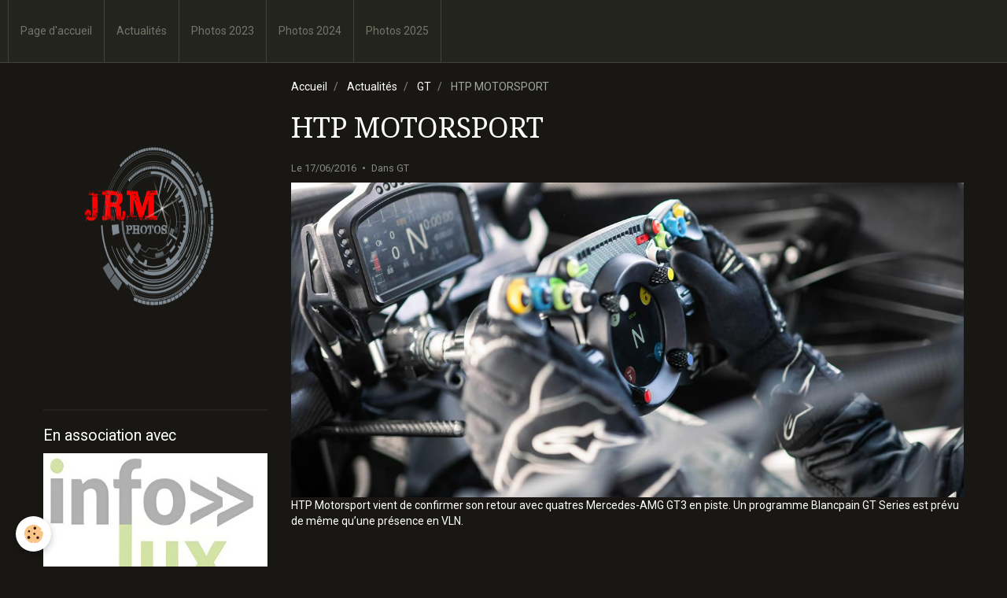

--- FILE ---
content_type: text/html; charset=UTF-8
request_url: http://www.jrmphotos.be/actualites/blancpain/amg-htp.html
body_size: 31700
content:
<!DOCTYPE html>
<html lang="fr">
    <head>
        <title>HTP MOTORSPORT</title>
        <!-- smart / travel -->
<meta http-equiv="Content-Type" content="text/html; charset=utf-8">
<!--[if IE]>
<meta http-equiv="X-UA-Compatible" content="IE=edge">
<![endif]-->
<meta name="viewport" content="width=device-width, initial-scale=1, maximum-scale=1.0, user-scalable=no">
<meta name="msapplication-tap-highlight" content="no">
  <link rel="alternate" type="application/rss+xml" href="http://www.jrmphotos.be/actualites/do/rss.xml" />
  <meta name="twitter:title" content="HTP MOTORSPORT"/>
  <meta property="og:title" content="HTP MOTORSPORT"/>
  <meta property="og:url" content="http://www.jrmphotos.be/actualites/blancpain/amg-htp.html"/>
  <meta property="og:type" content="article"/>
  <meta name="description" content="HTP Motorsport vient de confirmer son retour avec quatres Mercedes-AMG GT3 en piste. Un programme Blancpain GT Series est prévu de même qu’une présence en VLN."/>
  <meta name="twitter:description" content="HTP Motorsport vient de confirmer son retour avec quatres Mercedes-AMG GT3 en piste. Un programme Blancpain GT Series est prévu de même qu’une présence en VLN."/>
  <meta property="og:description" content="HTP Motorsport vient de confirmer son retour avec quatres Mercedes-AMG GT3 en piste. Un programme Blancpain GT Series est prévu de même qu’une présence en VLN."/>
  <meta name="twitter:card" content="summary_large_image"/>
  <link href="//www.jrmphotos.be/fr/themes/designlines/6023a23e3174bf92a0e2a4db.css?v=68369c44e11abce0a4e83d6eda3007a3" rel="stylesheet">
  <link rel="canonical" href="http://www.jrmphotos.be/actualites/blancpain/amg-htp.html">
<meta name="generator" content="e-monsite (e-monsite.com)">

<link rel="icon" href="http://www.jrmphotos.be/medias/site/favicon/sans-titre-1.jpg">






        <meta name="theme-color" content="#24241F">
        <meta name="msapplication-navbutton-color" content="#24241F">
        <meta name="apple-mobile-web-app-capable" content="yes">
        <meta name="apple-mobile-web-app-status-bar-style" content="black-translucent">

                
                                    
                                    
                                     
                                                                                                                    
            <link href="https://fonts.googleapis.com/css?family=Roboto:300,400,700%7CDroid%20Serif:300,400,700%7CCourgette:300,400,700&display=swap" rel="stylesheet">
        
        <link href="https://maxcdn.bootstrapcdn.com/font-awesome/4.7.0/css/font-awesome.min.css" rel="stylesheet">

        <link href="//www.jrmphotos.be/themes/combined.css?v=6_1646067808_765" rel="stylesheet">

        <!-- EMS FRAMEWORK -->
        <script src="//www.jrmphotos.be/medias/static/themes/ems_framework/js/jquery.min.js"></script>
        <!-- HTML5 shim and Respond.js for IE8 support of HTML5 elements and media queries -->
        <!--[if lt IE 9]>
        <script src="//www.jrmphotos.be/medias/static/themes/ems_framework/js/html5shiv.min.js"></script>
        <script src="//www.jrmphotos.be/medias/static/themes/ems_framework/js/respond.min.js"></script>
        <![endif]-->
        <script src="//www.jrmphotos.be/medias/static/themes/ems_framework/js/ems-framework.min.js?v=2079"></script>
        <script src="http://www.jrmphotos.be/themes/content.js?v=6_1646067808_765&lang=fr"></script>

            <script src="//www.jrmphotos.be/medias/static/js/rgpd-cookies/jquery.rgpd-cookies.js?v=2079"></script>
    <script>
                                    $(document).ready(function() {
            $.RGPDCookies({
                theme: 'ems_framework',
                site: 'www.jrmphotos.be',
                privacy_policy_link: '/about/privacypolicy/',
                cookies: [{"id":null,"favicon_url":"https:\/\/ssl.gstatic.com\/analytics\/20210414-01\/app\/static\/analytics_standard_icon.png","enabled":true,"model":"google_analytics","title":"Google Analytics","short_description":"Permet d'analyser les statistiques de consultation de notre site","long_description":"Indispensable pour piloter notre site internet, il permet de mesurer des indicateurs comme l\u2019affluence, les produits les plus consult\u00e9s, ou encore la r\u00e9partition g\u00e9ographique des visiteurs.","privacy_policy_url":"https:\/\/support.google.com\/analytics\/answer\/6004245?hl=fr","slug":"google-analytics"},{"id":null,"favicon_url":"","enabled":true,"model":"addthis","title":"AddThis","short_description":"Partage social","long_description":"Nous utilisons cet outil afin de vous proposer des liens de partage vers des plateformes tiers comme Twitter, Facebook, etc.","privacy_policy_url":"https:\/\/www.oracle.com\/legal\/privacy\/addthis-privacy-policy.html","slug":"addthis"}],
                modal_title: 'Gestion\u0020des\u0020cookies',
                modal_description: 'd\u00E9pose\u0020des\u0020cookies\u0020pour\u0020am\u00E9liorer\u0020votre\u0020exp\u00E9rience\u0020de\u0020navigation,\nmesurer\u0020l\u0027audience\u0020du\u0020site\u0020internet,\u0020afficher\u0020des\u0020publicit\u00E9s\u0020personnalis\u00E9es,\nr\u00E9aliser\u0020des\u0020campagnes\u0020cibl\u00E9es\u0020et\u0020personnaliser\u0020l\u0027interface\u0020du\u0020site.',
                privacy_policy_label: 'Consulter\u0020la\u0020politique\u0020de\u0020confidentialit\u00E9',
                check_all_label: 'Tout\u0020cocher',
                refuse_button: 'Refuser',
                settings_button: 'Param\u00E9trer',
                accept_button: 'Accepter',
                callback: function() {
                    // website google analytics case (with gtag), consent "on the fly"
                    if ('gtag' in window && typeof window.gtag === 'function') {
                        if (window.jsCookie.get('rgpd-cookie-google-analytics') === undefined
                            || window.jsCookie.get('rgpd-cookie-google-analytics') === '0') {
                            gtag('consent', 'update', {
                                'ad_storage': 'denied',
                                'analytics_storage': 'denied'
                            });
                        } else {
                            gtag('consent', 'update', {
                                'ad_storage': 'granted',
                                'analytics_storage': 'granted'
                            });
                        }
                    }
                }
            });
        });
    </script>

        <script async src="https://www.googletagmanager.com/gtag/js?id=G-4VN4372P6E"></script>
<script>
    window.dataLayer = window.dataLayer || [];
    function gtag(){dataLayer.push(arguments);}
    
    gtag('consent', 'default', {
        'ad_storage': 'denied',
        'analytics_storage': 'denied'
    });
    
    gtag('js', new Date());
    gtag('config', 'G-4VN4372P6E');
</script>

        
    <!-- Global site tag (gtag.js) -->
        <script async src="https://www.googletagmanager.com/gtag/js?id=UA-37976090-1"></script>
        <script>
        window.dataLayer = window.dataLayer || [];
        function gtag(){dataLayer.push(arguments);}

gtag('consent', 'default', {
            'ad_storage': 'denied',
            'analytics_storage': 'denied'
        });
        gtag('set', 'allow_ad_personalization_signals', false);
                gtag('js', new Date());
        gtag('config', 'UA-37976090-1');
    </script>
        <script type="application/ld+json">
    {
        "@context" : "https://schema.org/",
        "@type" : "WebSite",
        "name" : "...",
        "url" : "http://www.jrmphotos.be/"
    }
</script>
            </head>
    <body id="actualites_run_blancpain" class="default menu-fixed">
        

        
        <!-- NAV -->
        <nav class="navbar navbar-top navbar-fixed-top">
            <div class="container">
                <div class="navbar-header hidden-desktop">
                                        <button data-toggle="collapse" data-target="#navbar" data-orientation="horizontal" class="btn btn-link navbar-toggle">
                		<i class="fa fa-bars"></i>
					</button>
                                                            <a class="brand" href="http://www.jrmphotos.be/">
                                                                        <span class="hidden-desktop">...</span>
                                            </a>
                                    </div>
                                <div id="navbar" class="collapse">
                        <ul class="nav navbar-nav">
                    <li>
                <a href="http://www.jrmphotos.be/">
                                        Page d'accueil
                </a>
                            </li>
                    <li>
                <a href="http://www.jrmphotos.be/actualites/">
                                        Actualités
                </a>
                            </li>
                    <li class=" 1">
                <a href="https://jrm4860.wixsite.com/jrmphotos2023/"onclick="window.open(this.href);return false;">
                                        Photos 2023
                </a>
                            </li>
                    <li class=" 1">
                <a href="https://jrm4860.wixsite.com/jrmphotos2024"onclick="window.open(this.href);return false;">
                                        Photos 2024
                </a>
                            </li>
                    <li>
                <a href="https://jrm4860.wixsite.com/website2025"onclick="window.open(this.href);return false;">
                                        Photos 2025
                </a>
                            </li>
            </ul>

                </div>
                
                            </div>
        </nav>
        
        <!-- WRAPPER -->
                                                                <div id="wrapper" class="container">
            <!-- MAIN -->
            <div id="main">
                                       <ol class="breadcrumb">
                  <li>
            <a href="http://www.jrmphotos.be/">Accueil</a>
        </li>
                        <li>
            <a href="http://www.jrmphotos.be/actualites/">Actualités</a>
        </li>
                        <li>
            <a href="http://www.jrmphotos.be/actualites/blancpain/">GT</a>
        </li>
                        <li class="active">
            HTP MOTORSPORT
         </li>
            </ol>
                                
                                                                    
                                <div class="view view-blog" id="view-item" data-category="blancpain" data-id-blog="57639ec3a5ccc33e44e40547">
        <h1 class="view-title">HTP MOTORSPORT</h1>
        <ul class="media-infos">
                <li data-role="date">
            Le 17/06/2016
                    </li>
                    <li data-role="category">
                Dans <a href="http://www.jrmphotos.be/actualites/blancpain/">GT</a>
            </li>
                    </ul>
    <div class="clearfix">
                    <header>
<h1><span style="color:#FFFFFF;"><img alt="HTP_2016_Launch_Pressbild_31" src="http://d2uv4t0ox1pknx.cloudfront.net/fr/wp-content/uploads/sites/2/2016/02/HTP_2016_Launch_Pressbild_31-728x350.jpg" style="line-height: 1.4em; width: 300px; height: 144px;" /></span></h1>
</header>

<p><span style="color:#FFFFFF;">HTP Motorsport vient de confirmer son retour avec&nbsp;quatres Mercedes-AMG GT3&nbsp;en piste. Un programme Blancpain GT Series est pr&eacute;vu de m&ecirc;me qu&rsquo;une pr&eacute;sence en VLN.</span></p>

            </div>


                        <div id="rows-6023a92c19d996c7410fc440" class="rows" data-total-pages="1" data-current-page="1">
                                                            
                
                        
                        
                                
                                <div class="row-container rd-1 page_1">
            	<div class="row-content">
        			                        			    <div class="row" data-role="line">

                    
                                                
                                                                        
                                                
                                                
						                                                                                                                                                
                                        				<div data-role="cell" class="column empty-column" style="width:100%">
            					<div id="cell-57639eb525d6c33e44e4e65f" class="column-content">            							&nbsp;
            						            					</div>
            				</div>
																		        			</div>
                            		</div>
                        	</div>
						</div>

            
    
    
    
    

<div class="plugins">
               <div id="social-51c2fcf372a1c3b1f7ca08ff" class="plugin" data-plugin="social">
    <div class="a2a_kit a2a_kit_size_32 a2a_default_style">
        <a class="a2a_dd" href="https://www.addtoany.com/share"></a>
        <a class="a2a_button_facebook"></a>
        <a class="a2a_button_twitter"></a>
        <a class="a2a_button_email"></a>
    </div>
    <script>
        var a2a_config = a2a_config || {};
        a2a_config.onclick = 1;
        a2a_config.locale = "fr";
    </script>
    <script async src="https://static.addtoany.com/menu/page.js"></script>
</div>    
    
    </div>
</div>

<script>
    emsChromeExtension.init('blog', '57639ec3a5ccc33e44e40547', 'e-monsite.com');
</script>

            </div>
            <!-- //MAIN -->

                        <!-- SIDEBAR -->
            <div id="sidebar">
                <div id="sidebar-wrapper">
                    
                                                                                                                                                                                                        <div class="widget" data-id="widget_visualtext">
                                                                                                            <div id="widget1" class="widget-content" data-role="widget-content">
                                        <p><img alt="Logojrm" src="http://www.jrmphotos.be/medias/images/logojrm.png?fx=r_600_600" style="width: 400px; height: 400px;" /></p>

                                    </div>
                                                                    </div>
                                                                                                                                                                                                                                                                                                                                                                <div class="widget" data-id="widget_image_single">
                                    
<div class="widget-title">
    
            <a href="https://www.info-lux.com/">
        <span>
            En association avec
        </span>  

            </a>
        
</div>

                                                                        <div id="widget2" class="widget-content" data-role="widget-content">
                                        <div class="widget-image text-center">
    <a href="http://www.jrmphotos.be/medias/album/1capture-d-ecran-2025-06-06-204238-topaz-enhance-2x.jpeg" data-toggle="lightbox" data-type="image">
        <img alt="1capture-d-ecran-2025-06-06-204238-topaz-enhance-2x" src="http://www.jrmphotos.be/medias/album/1capture-d-ecran-2025-06-06-204238-topaz-enhance-2x.jpeg" class="card-img"/>
    </a>
</div>

                                    </div>
                                                                    </div>
                                                                                                                                                                                                                                                                                                    <div class="widget" data-id="widget_slider">
                                                                                                            <div id="widget3" class="widget-content" data-role="widget-content">
                                            <div id="slider-6865ba806c30727785d0fe20" class="carousel">
                <div class="carousel-inner">
                                                <div class="item active">
                                                    <img src="http://www.jrmphotos.be/medias/images/343933408-3456683214575621-9146231082629587436-n.jpg" alt="">
                                                                        </div>
                                                                <div class="item">
                                                    <img src="http://www.jrmphotos.be/medias/images/283847158-10226646730425070-4923935156420709084-n.jpg" alt="">
                                                                        </div>
                                                                <div class="item">
                                                    <img src="http://www.jrmphotos.be/medias/images/343931114-811983173679739-3649749435771477359-n.jpg" alt="">
                                                                        </div>
                                                                <div class="item">
                                                    <img src="http://www.jrmphotos.be/medias/images/19.jpg" alt="">
                                                                        </div>
                                                                <div class="item">
                                                    <img src="http://www.jrmphotos.be/medias/images/23.jpg" alt="">
                                                                        </div>
                                                                <div class="item">
                                                    <img src="http://www.jrmphotos.be/medias/images/339944812-747554913534304-6920937382664950066-n.jpg" alt="">
                                                                        </div>
                                                                <div class="item">
                                                    <img src="http://www.jrmphotos.be/medias/images/313260043-10227584063697816-2132080697414361492-n.jpg" alt="">
                                                                        </div>
                                                                <div class="item">
                                                    <img src="http://www.jrmphotos.be/medias/images/298496966-10226950070528383-4345002904107182042-n.jpg" alt="">
                                                                        </div>
                                                                <div class="item">
                                                    <img src="http://www.jrmphotos.be/medias/images/14045790-1050722868316501-667609316309799391-n.jpg" alt="">
                                                                        </div>
                                                                <div class="item">
                                                    <img src="http://www.jrmphotos.be/medias/images/28.jpg" alt="">
                                                                        </div>
                                    </div>
            </div>
    <script>
        $(window).on('load', function(){
            $('#slider-6865ba806c30727785d0fe20').carousel({
                cycling   : 2000            });
        });
    </script>
            <style>
                        #slider-6865ba806c30727785d0fe20{
                background-color: transparent;
            }
                                    #slider-6865ba806c30727785d0fe20 .carousel-caption{
                background-color: transparent;
            }
                                            </style>
    
                                    </div>
                                                                    </div>
                                                                                                                                                                                                                                                                                                    <div class="widget" data-id="widget_newsletter">
                                    
<div class="widget-title">
    
        <span>
            Newsletter
        </span>  

        
</div>

                                                                        <div id="widget4" class="widget-content" data-role="widget-content">
                                        <form action="http://www.jrmphotos.be/newsletters/subscribe" method="post">
    <div class="control-group control-type-email has-required">
        <span class="as-label hide">E-mail</span>
        <div class="input-group">
        	<div class="input-group-addon">
				<i class="fa fa-envelope-o"></i>
			</div>
            <input id="email" type="email" name="email" value="" placeholder="E-mail">
            <div class="input-group-btn">
                <button type="submit" class="btn btn-primary">OK</button>
            </div>
        </div>
    </div>
</form>
                                    </div>
                                                                    </div>
                                                                                                                                                                                                                                                                                                                                <div class="widget" data-id="widget_page_item">
                                    
<div class="widget-title">
    
            <a href="http://www.jrmphotos.be/pages/reseaux-sociaux.html">
        <span>
            Réseaux sociaux
        </span>  

            </a>
        
</div>

                                    <div id="widget5"
                                         class="widget-content"
                                         data-role="widget-content">
                                        <p>
            <a href="http://www.jrmphotos.be/pages/reseaux-sociaux.html" class="btn btn-default">Réseaux sociaux</a>
    </p>

                                    </div>
                                </div>
                                                                                                                                                                                                                                                                                <div class="widget" data-id="widget_slider">
                                    
<div class="widget-title">
    
        <span>
            Partenaires
        </span>  

        
</div>

                                                                        <div id="widget6" class="widget-content" data-role="widget-content">
                                            <div id="slider-6865ba8071e9727785d0fdda" class="carousel">
                <div class="carousel-inner">
                                                <div class="item active">
                                                <a href="http://www.bma-autosport.com/site/">
                                                        <img src="http://www.jrmphotos.be/medias/images/bma.jpg" alt="">
                                                    </a>
                                                                    </div>
                                                                <div class="item">
                                                <a href="http://llm-mecasport.be/fr/">
                                                        <img src="http://www.jrmphotos.be/medias/images/llm.jpg" alt="">
                                                    </a>
                                                                    </div>
                                                                <div class="item">
                                                <a href="http://www.spa-francorchamps.be/">
                                                        <img src="http://www.jrmphotos.be/medias/images/spa.jpg" alt="">
                                                    </a>
                                                                    </div>
                                                                <div class="item">
                                                <a href="http://www.photogalerie.com/">
                                                        <img src="http://www.jrmphotos.be/medias/images/pg.jpg" alt="">
                                                    </a>
                                                                    </div>
                                                                <div class="item">
                                                <a href="http://www.pch-automotive.be/wp/">
                                                        <img src="http://www.jrmphotos.be/medias/images/pch.jpg" alt="">
                                                    </a>
                                                                    </div>
                                                                <div class="item">
                                                <a href="http://www.gt2i.com/fr/">
                                                        <img src="http://www.jrmphotos.be/medias/images/sans-8442.jpg" alt="">
                                                    </a>
                                                                    </div>
                                                                <div class="item">
                                                <a href="https://sparacing.com/">
                                                        <img src="http://www.jrmphotos.be/medias/images/0x0.png" alt="">
                                                    </a>
                                                                    </div>
                                                                <div class="item">
                                                <a href="https://francorchamps-miniatures.be/fr/">
                                                        <img src="http://www.jrmphotos.be/medias/images/images.png" alt="">
                                                    </a>
                                                                    </div>
                                                                <div class="item">
                                                <a href="https://kl-motorsport.be/">
                                                        <img src="http://www.jrmphotos.be/medias/images/images.jpg" alt="">
                                                    </a>
                                                                    </div>
                                    </div>
            </div>
    <script>
        $(window).on('load', function(){
            $('#slider-6865ba8071e9727785d0fdda').carousel({
                cycling   : 2000            });
        });
    </script>
            <style>
                        #slider-6865ba8071e9727785d0fdda{
                background-color: transparent;
            }
                                    #slider-6865ba8071e9727785d0fdda .carousel-caption{
                background-color: transparent;
            }
                                            </style>
    
                                    </div>
                                                                    </div>
                                                                                                                                                    </div>
            </div>
            <!-- //SIDEBAR -->
                    </div>
        <!-- //WRAPPER -->

                <!-- FOOTER -->
        <footer id="footer">
            <div id="footer-wrapper">
                <div class="container">
                                        <!-- CUSTOMIZE AREA -->
                    <div id="bottom-site">
                                                    <div id="rows-6023a23e3174bf92a0e2a4db" class="rows" data-total-pages="1" data-current-page="1">
                                                            
                
                        
                        
                                
                                <div class="row-container rd-1 page_1">
            	<div class="row-content">
        			                        			    <div class="row" data-role="line">

                    
                                                
                                                                        
                                                
                                                
						                                                                                    
                                        				<div data-role="cell" class="column" style="width:100%">
            					<div id="cell-5e85fbfcc99503158a6625e8" class="column-content">            							<p><span style="color:#A9A9A9;"><strong>&copy; All Rights reserved JRM PHOTOS 2014</strong></span></p>

            						            					</div>
            				</div>
																		        			</div>
                            		</div>
                        	</div>
						</div>

                                            </div>
                                                                            </div>
            </div>
        </footer>
        <!-- //FOOTER -->
        
        
        <script src="//www.jrmphotos.be/medias/static/themes/ems_framework/js/jquery.mobile.custom.min.js"></script>
        <script src="//www.jrmphotos.be/medias/static/themes/ems_framework/js/jquery.zoom.min.js"></script>
        <script src="http://www.jrmphotos.be/themes/custom.js?v=6_1646067808_765"></script>
                <!-- CUSTOMIZE JS -->
        <script>
        // Fonction executée lors de l'utilisation du clic droit.
$(document).bind("contextmenu",function()
{
     // Si vous voulez ajouter un message d'alerte
     alert('Merci de respecter le travail du webmaster en ne copiant pas le contenu sans autorisation');

     // On indique au navigateur de ne pas réagir en cas de clic droit.
     return false;
});

/* Cache les infos sur le blog */
#contenant #contenu ul.blog_item_infos {
display:none; 
}
/* Titre de la page du blog */
#contenant #contenu h1#blog_title {
display:none; }
/* Titre du billet */ 
#contenant #contenu h3.blog_item_title a {
display:none; }
/* Titre de la page du billet */
/* exemple: http://une-autre-vie.e-monsite.com/blog/un-peu-de-ma-vie/une-petite-voie-en-moi.html */
#contenant #contenu h1.blog_item_title {
display:none; }
        </script>
                    

 
    
						 	 




    </body>
</html>


--- FILE ---
content_type: text/javascript; charset=UTF-8
request_url: http://www.jrmphotos.be/themes/custom.js?v=6_1646067808_765
body_size: 4759
content:
$(window).on({'load':function(){if($('header').length===1){$('header').data('h',66.6666666666);layout.setHeaderHeight();$('header').parallax({background:'http://www.jrmphotos.be/medias/images/bentley-continental-gt3-volant-course-cockpit-pilote.jpg',inertia:.9,posy:'center',viewportmin:992})}
if($('#navbar').length===1){$('body').scrollspy({target:'#navbar',speed:1000,afterscroll:function(){$('#navbar.in').collapse('hide')}});$('#navbar').on({'on.show.collapse':function(){if(window.matchMedia('(max-width: 991px)').matches){$('.navbar-top').find('> .container').append('<div id="navbar-overlay" />');$('#navbar-overlay').on('click',function(){$('#navbar').collapse('hide')})}},'on.hidden.collapse':function(){$('#navbar-overlay').remove()}});layout.setMenuWidth()}
$('.media-list:not([data-addon="eco"])').find('.media').each(function(){var link=$(this).find('.media-object').find('a').length!=0?$(this).find('.media-object').find('a'):$(this).find('.media-heading').find('a');if(link.length!=0){var only=$(this).find('a').not('[href="'+link.attr('href')+'"]').not(':hidden').length==0?!0:!1;if(only&&!link.hasClass('fancybox')&&$.isMobile()){$(this).clickable({classname:'pointer',target:link.attr('href')})}
if(link.parent().is('.media-object')){var icon_size=link.closest('.widget-content').length===1?'lg':'3x';if(link.hasClass('fancybox')){link.append('<span class="media-overlay"><i class="fa fa-search fa-'+icon_size+'"></i></span>')}else{link.append('<span class="media-overlay"><i class="fa fa-plus fa-'+icon_size+'"></i></span>')}}}});if($('#footer').length===1&&!$.isMobile()){$('<canvas id="footer-frieze" />').prependTo('#footer');layout.setFooterFrieze()}
if(window.location.hash){var $target=$('#'+window.location.hash.substring(1)).first();if($target.length){layout.anchors($target)}}
$('a[href^="#"]').not('[data-toggle], [data-slide]').on('click',function(){var $target=$($(this).attr('href')).first();if($target.length){layout.anchors($target)}})},'resize':function(){if($('#navbar').length===1){layout.setMenuWidth()}
if($('header').length===1){layout.setHeaderHeight()}
if($('#footer').length===1){layout.setFooterFrieze()}}});layout.anchors=function($target){var $targetX=$target.offset().left;var $targetY=$target.offset().top;$targetY-=$('.navbar-fixed-top').length?$('.navbar-fixed-top').outerHeight():0;$('html, body').animate({scrollTop:$targetY,scrollLeft:$targetX},240)};layout.setMenuWidth=function(){var containerWidth=$('.navbar-top').find('.container').width();var navbarButtonsWidth=$('.navbar-top').find('.navbar-buttons').length!=0?Math.ceil($('.navbar-top').find('.navbar-buttons').width()):0;if(window.matchMedia("(min-width: 992px)").matches){if(!$('.navbar-header').hasClass('hidden-desktop')){if($('.navbar-header').data('minWidth')===undefined){var temp=$('.navbar-header').clone();temp.css({'display':'none','float':'left'}).appendTo('.navbar-top');$('.navbar-header').data('minWidth',temp.outerWidth()!=0?temp.outerWidth()+1:0);temp.remove()}
$('.navbar-header').css({'min-width':$('.navbar-header').data('minWidth')+'px','max-width':''})}
var brandWidth=$('.navbar-header').outerWidth();var availableWidth=Math.ceil(containerWidth-(brandWidth+navbarButtonsWidth));var itemsWidth=0;$('#navbar').find('.navbar-nav').find('> li').each(function(){$(this).removeClass('hidden-desktop');itemsWidth+=Math.ceil($(this).outerWidth());$(this).addClass(function(){return itemsWidth>availableWidth?'hidden-desktop':''}).filter('[class=""]').removeAttr('class')})}else{var availableWidth=Math.floor(containerWidth-navbarButtonsWidth);$('.navbar-header').css({'max-width':availableWidth+'px','min-width':''})}};layout.setHeaderHeight=function(){if(($('header').data('h')===undefined)||$.isMobile()){var headerMinH='auto'}else{var headerMinH=$('header').data('h')}
var windowWidth=$(window).width();var windowHeight=$(window).height();if(headerMinH=='auto'){var ratio=windowWidth/$('header').data('bgWidth');var height=Math.round($('header').data('bgHeight')*ratio)}else{var height=Math.round((windowHeight/100)*headerMinH);height=!$('.navbar-top').hasClass('in-header')?height-$('.navbar-top').outerHeight():height}
$('header').css({'height':height+'px'})};layout.setFooterFrieze=function(){var canvas=$('#footer-frieze')[0].getContext('2d');canvas.fillStyle=$('#footer-wrapper').css('background-color');$('#footer-frieze').attr('height',16);$('#footer-frieze').attr('width',$('#footer').outerWidth());canvas.beginPath();canvas.fillStyle='#24241F';for($i=4;$i<$('#footer-frieze').attr('width')+8;$i+=15){canvas.fillRect($i,9,2,7)}
canvas.arc(5,5,5,0,Math.PI*2,!0);for($a=20;$a<$('#footer-frieze').attr('width')+15;$a+=15){canvas.arc($a,5,5,0,Math.PI*2,!0)}
canvas.closePath();canvas.fill()}